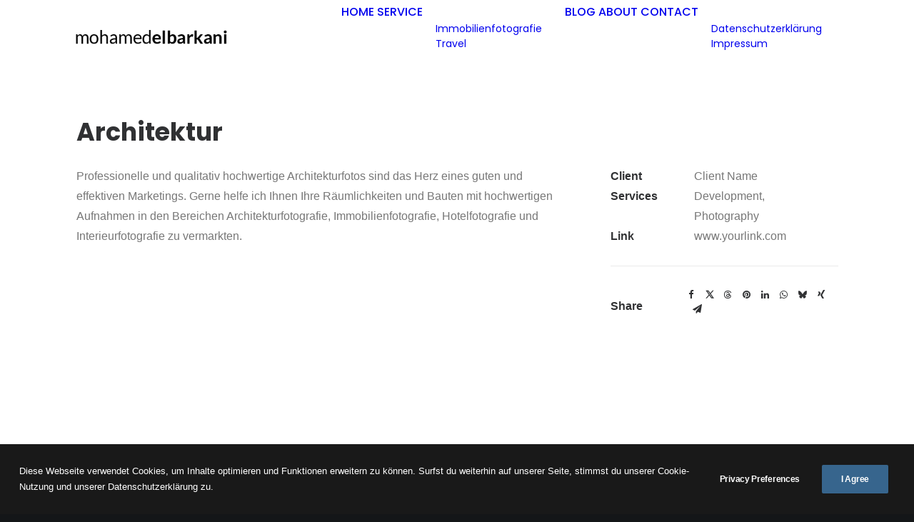

--- FILE ---
content_type: text/html; charset=utf-8
request_url: https://www.google.com/recaptcha/api2/anchor?ar=1&k=6LeBrM4UAAAAADern6oGMvx7y6F0qD_-skzY7Idk&co=aHR0cHM6Ly9tb2hhbWVkZWxiYXJrYW5pLmNvbTo0NDM.&hl=en&v=N67nZn4AqZkNcbeMu4prBgzg&size=invisible&anchor-ms=20000&execute-ms=30000&cb=igh7vwui9wet
body_size: 48736
content:
<!DOCTYPE HTML><html dir="ltr" lang="en"><head><meta http-equiv="Content-Type" content="text/html; charset=UTF-8">
<meta http-equiv="X-UA-Compatible" content="IE=edge">
<title>reCAPTCHA</title>
<style type="text/css">
/* cyrillic-ext */
@font-face {
  font-family: 'Roboto';
  font-style: normal;
  font-weight: 400;
  font-stretch: 100%;
  src: url(//fonts.gstatic.com/s/roboto/v48/KFO7CnqEu92Fr1ME7kSn66aGLdTylUAMa3GUBHMdazTgWw.woff2) format('woff2');
  unicode-range: U+0460-052F, U+1C80-1C8A, U+20B4, U+2DE0-2DFF, U+A640-A69F, U+FE2E-FE2F;
}
/* cyrillic */
@font-face {
  font-family: 'Roboto';
  font-style: normal;
  font-weight: 400;
  font-stretch: 100%;
  src: url(//fonts.gstatic.com/s/roboto/v48/KFO7CnqEu92Fr1ME7kSn66aGLdTylUAMa3iUBHMdazTgWw.woff2) format('woff2');
  unicode-range: U+0301, U+0400-045F, U+0490-0491, U+04B0-04B1, U+2116;
}
/* greek-ext */
@font-face {
  font-family: 'Roboto';
  font-style: normal;
  font-weight: 400;
  font-stretch: 100%;
  src: url(//fonts.gstatic.com/s/roboto/v48/KFO7CnqEu92Fr1ME7kSn66aGLdTylUAMa3CUBHMdazTgWw.woff2) format('woff2');
  unicode-range: U+1F00-1FFF;
}
/* greek */
@font-face {
  font-family: 'Roboto';
  font-style: normal;
  font-weight: 400;
  font-stretch: 100%;
  src: url(//fonts.gstatic.com/s/roboto/v48/KFO7CnqEu92Fr1ME7kSn66aGLdTylUAMa3-UBHMdazTgWw.woff2) format('woff2');
  unicode-range: U+0370-0377, U+037A-037F, U+0384-038A, U+038C, U+038E-03A1, U+03A3-03FF;
}
/* math */
@font-face {
  font-family: 'Roboto';
  font-style: normal;
  font-weight: 400;
  font-stretch: 100%;
  src: url(//fonts.gstatic.com/s/roboto/v48/KFO7CnqEu92Fr1ME7kSn66aGLdTylUAMawCUBHMdazTgWw.woff2) format('woff2');
  unicode-range: U+0302-0303, U+0305, U+0307-0308, U+0310, U+0312, U+0315, U+031A, U+0326-0327, U+032C, U+032F-0330, U+0332-0333, U+0338, U+033A, U+0346, U+034D, U+0391-03A1, U+03A3-03A9, U+03B1-03C9, U+03D1, U+03D5-03D6, U+03F0-03F1, U+03F4-03F5, U+2016-2017, U+2034-2038, U+203C, U+2040, U+2043, U+2047, U+2050, U+2057, U+205F, U+2070-2071, U+2074-208E, U+2090-209C, U+20D0-20DC, U+20E1, U+20E5-20EF, U+2100-2112, U+2114-2115, U+2117-2121, U+2123-214F, U+2190, U+2192, U+2194-21AE, U+21B0-21E5, U+21F1-21F2, U+21F4-2211, U+2213-2214, U+2216-22FF, U+2308-230B, U+2310, U+2319, U+231C-2321, U+2336-237A, U+237C, U+2395, U+239B-23B7, U+23D0, U+23DC-23E1, U+2474-2475, U+25AF, U+25B3, U+25B7, U+25BD, U+25C1, U+25CA, U+25CC, U+25FB, U+266D-266F, U+27C0-27FF, U+2900-2AFF, U+2B0E-2B11, U+2B30-2B4C, U+2BFE, U+3030, U+FF5B, U+FF5D, U+1D400-1D7FF, U+1EE00-1EEFF;
}
/* symbols */
@font-face {
  font-family: 'Roboto';
  font-style: normal;
  font-weight: 400;
  font-stretch: 100%;
  src: url(//fonts.gstatic.com/s/roboto/v48/KFO7CnqEu92Fr1ME7kSn66aGLdTylUAMaxKUBHMdazTgWw.woff2) format('woff2');
  unicode-range: U+0001-000C, U+000E-001F, U+007F-009F, U+20DD-20E0, U+20E2-20E4, U+2150-218F, U+2190, U+2192, U+2194-2199, U+21AF, U+21E6-21F0, U+21F3, U+2218-2219, U+2299, U+22C4-22C6, U+2300-243F, U+2440-244A, U+2460-24FF, U+25A0-27BF, U+2800-28FF, U+2921-2922, U+2981, U+29BF, U+29EB, U+2B00-2BFF, U+4DC0-4DFF, U+FFF9-FFFB, U+10140-1018E, U+10190-1019C, U+101A0, U+101D0-101FD, U+102E0-102FB, U+10E60-10E7E, U+1D2C0-1D2D3, U+1D2E0-1D37F, U+1F000-1F0FF, U+1F100-1F1AD, U+1F1E6-1F1FF, U+1F30D-1F30F, U+1F315, U+1F31C, U+1F31E, U+1F320-1F32C, U+1F336, U+1F378, U+1F37D, U+1F382, U+1F393-1F39F, U+1F3A7-1F3A8, U+1F3AC-1F3AF, U+1F3C2, U+1F3C4-1F3C6, U+1F3CA-1F3CE, U+1F3D4-1F3E0, U+1F3ED, U+1F3F1-1F3F3, U+1F3F5-1F3F7, U+1F408, U+1F415, U+1F41F, U+1F426, U+1F43F, U+1F441-1F442, U+1F444, U+1F446-1F449, U+1F44C-1F44E, U+1F453, U+1F46A, U+1F47D, U+1F4A3, U+1F4B0, U+1F4B3, U+1F4B9, U+1F4BB, U+1F4BF, U+1F4C8-1F4CB, U+1F4D6, U+1F4DA, U+1F4DF, U+1F4E3-1F4E6, U+1F4EA-1F4ED, U+1F4F7, U+1F4F9-1F4FB, U+1F4FD-1F4FE, U+1F503, U+1F507-1F50B, U+1F50D, U+1F512-1F513, U+1F53E-1F54A, U+1F54F-1F5FA, U+1F610, U+1F650-1F67F, U+1F687, U+1F68D, U+1F691, U+1F694, U+1F698, U+1F6AD, U+1F6B2, U+1F6B9-1F6BA, U+1F6BC, U+1F6C6-1F6CF, U+1F6D3-1F6D7, U+1F6E0-1F6EA, U+1F6F0-1F6F3, U+1F6F7-1F6FC, U+1F700-1F7FF, U+1F800-1F80B, U+1F810-1F847, U+1F850-1F859, U+1F860-1F887, U+1F890-1F8AD, U+1F8B0-1F8BB, U+1F8C0-1F8C1, U+1F900-1F90B, U+1F93B, U+1F946, U+1F984, U+1F996, U+1F9E9, U+1FA00-1FA6F, U+1FA70-1FA7C, U+1FA80-1FA89, U+1FA8F-1FAC6, U+1FACE-1FADC, U+1FADF-1FAE9, U+1FAF0-1FAF8, U+1FB00-1FBFF;
}
/* vietnamese */
@font-face {
  font-family: 'Roboto';
  font-style: normal;
  font-weight: 400;
  font-stretch: 100%;
  src: url(//fonts.gstatic.com/s/roboto/v48/KFO7CnqEu92Fr1ME7kSn66aGLdTylUAMa3OUBHMdazTgWw.woff2) format('woff2');
  unicode-range: U+0102-0103, U+0110-0111, U+0128-0129, U+0168-0169, U+01A0-01A1, U+01AF-01B0, U+0300-0301, U+0303-0304, U+0308-0309, U+0323, U+0329, U+1EA0-1EF9, U+20AB;
}
/* latin-ext */
@font-face {
  font-family: 'Roboto';
  font-style: normal;
  font-weight: 400;
  font-stretch: 100%;
  src: url(//fonts.gstatic.com/s/roboto/v48/KFO7CnqEu92Fr1ME7kSn66aGLdTylUAMa3KUBHMdazTgWw.woff2) format('woff2');
  unicode-range: U+0100-02BA, U+02BD-02C5, U+02C7-02CC, U+02CE-02D7, U+02DD-02FF, U+0304, U+0308, U+0329, U+1D00-1DBF, U+1E00-1E9F, U+1EF2-1EFF, U+2020, U+20A0-20AB, U+20AD-20C0, U+2113, U+2C60-2C7F, U+A720-A7FF;
}
/* latin */
@font-face {
  font-family: 'Roboto';
  font-style: normal;
  font-weight: 400;
  font-stretch: 100%;
  src: url(//fonts.gstatic.com/s/roboto/v48/KFO7CnqEu92Fr1ME7kSn66aGLdTylUAMa3yUBHMdazQ.woff2) format('woff2');
  unicode-range: U+0000-00FF, U+0131, U+0152-0153, U+02BB-02BC, U+02C6, U+02DA, U+02DC, U+0304, U+0308, U+0329, U+2000-206F, U+20AC, U+2122, U+2191, U+2193, U+2212, U+2215, U+FEFF, U+FFFD;
}
/* cyrillic-ext */
@font-face {
  font-family: 'Roboto';
  font-style: normal;
  font-weight: 500;
  font-stretch: 100%;
  src: url(//fonts.gstatic.com/s/roboto/v48/KFO7CnqEu92Fr1ME7kSn66aGLdTylUAMa3GUBHMdazTgWw.woff2) format('woff2');
  unicode-range: U+0460-052F, U+1C80-1C8A, U+20B4, U+2DE0-2DFF, U+A640-A69F, U+FE2E-FE2F;
}
/* cyrillic */
@font-face {
  font-family: 'Roboto';
  font-style: normal;
  font-weight: 500;
  font-stretch: 100%;
  src: url(//fonts.gstatic.com/s/roboto/v48/KFO7CnqEu92Fr1ME7kSn66aGLdTylUAMa3iUBHMdazTgWw.woff2) format('woff2');
  unicode-range: U+0301, U+0400-045F, U+0490-0491, U+04B0-04B1, U+2116;
}
/* greek-ext */
@font-face {
  font-family: 'Roboto';
  font-style: normal;
  font-weight: 500;
  font-stretch: 100%;
  src: url(//fonts.gstatic.com/s/roboto/v48/KFO7CnqEu92Fr1ME7kSn66aGLdTylUAMa3CUBHMdazTgWw.woff2) format('woff2');
  unicode-range: U+1F00-1FFF;
}
/* greek */
@font-face {
  font-family: 'Roboto';
  font-style: normal;
  font-weight: 500;
  font-stretch: 100%;
  src: url(//fonts.gstatic.com/s/roboto/v48/KFO7CnqEu92Fr1ME7kSn66aGLdTylUAMa3-UBHMdazTgWw.woff2) format('woff2');
  unicode-range: U+0370-0377, U+037A-037F, U+0384-038A, U+038C, U+038E-03A1, U+03A3-03FF;
}
/* math */
@font-face {
  font-family: 'Roboto';
  font-style: normal;
  font-weight: 500;
  font-stretch: 100%;
  src: url(//fonts.gstatic.com/s/roboto/v48/KFO7CnqEu92Fr1ME7kSn66aGLdTylUAMawCUBHMdazTgWw.woff2) format('woff2');
  unicode-range: U+0302-0303, U+0305, U+0307-0308, U+0310, U+0312, U+0315, U+031A, U+0326-0327, U+032C, U+032F-0330, U+0332-0333, U+0338, U+033A, U+0346, U+034D, U+0391-03A1, U+03A3-03A9, U+03B1-03C9, U+03D1, U+03D5-03D6, U+03F0-03F1, U+03F4-03F5, U+2016-2017, U+2034-2038, U+203C, U+2040, U+2043, U+2047, U+2050, U+2057, U+205F, U+2070-2071, U+2074-208E, U+2090-209C, U+20D0-20DC, U+20E1, U+20E5-20EF, U+2100-2112, U+2114-2115, U+2117-2121, U+2123-214F, U+2190, U+2192, U+2194-21AE, U+21B0-21E5, U+21F1-21F2, U+21F4-2211, U+2213-2214, U+2216-22FF, U+2308-230B, U+2310, U+2319, U+231C-2321, U+2336-237A, U+237C, U+2395, U+239B-23B7, U+23D0, U+23DC-23E1, U+2474-2475, U+25AF, U+25B3, U+25B7, U+25BD, U+25C1, U+25CA, U+25CC, U+25FB, U+266D-266F, U+27C0-27FF, U+2900-2AFF, U+2B0E-2B11, U+2B30-2B4C, U+2BFE, U+3030, U+FF5B, U+FF5D, U+1D400-1D7FF, U+1EE00-1EEFF;
}
/* symbols */
@font-face {
  font-family: 'Roboto';
  font-style: normal;
  font-weight: 500;
  font-stretch: 100%;
  src: url(//fonts.gstatic.com/s/roboto/v48/KFO7CnqEu92Fr1ME7kSn66aGLdTylUAMaxKUBHMdazTgWw.woff2) format('woff2');
  unicode-range: U+0001-000C, U+000E-001F, U+007F-009F, U+20DD-20E0, U+20E2-20E4, U+2150-218F, U+2190, U+2192, U+2194-2199, U+21AF, U+21E6-21F0, U+21F3, U+2218-2219, U+2299, U+22C4-22C6, U+2300-243F, U+2440-244A, U+2460-24FF, U+25A0-27BF, U+2800-28FF, U+2921-2922, U+2981, U+29BF, U+29EB, U+2B00-2BFF, U+4DC0-4DFF, U+FFF9-FFFB, U+10140-1018E, U+10190-1019C, U+101A0, U+101D0-101FD, U+102E0-102FB, U+10E60-10E7E, U+1D2C0-1D2D3, U+1D2E0-1D37F, U+1F000-1F0FF, U+1F100-1F1AD, U+1F1E6-1F1FF, U+1F30D-1F30F, U+1F315, U+1F31C, U+1F31E, U+1F320-1F32C, U+1F336, U+1F378, U+1F37D, U+1F382, U+1F393-1F39F, U+1F3A7-1F3A8, U+1F3AC-1F3AF, U+1F3C2, U+1F3C4-1F3C6, U+1F3CA-1F3CE, U+1F3D4-1F3E0, U+1F3ED, U+1F3F1-1F3F3, U+1F3F5-1F3F7, U+1F408, U+1F415, U+1F41F, U+1F426, U+1F43F, U+1F441-1F442, U+1F444, U+1F446-1F449, U+1F44C-1F44E, U+1F453, U+1F46A, U+1F47D, U+1F4A3, U+1F4B0, U+1F4B3, U+1F4B9, U+1F4BB, U+1F4BF, U+1F4C8-1F4CB, U+1F4D6, U+1F4DA, U+1F4DF, U+1F4E3-1F4E6, U+1F4EA-1F4ED, U+1F4F7, U+1F4F9-1F4FB, U+1F4FD-1F4FE, U+1F503, U+1F507-1F50B, U+1F50D, U+1F512-1F513, U+1F53E-1F54A, U+1F54F-1F5FA, U+1F610, U+1F650-1F67F, U+1F687, U+1F68D, U+1F691, U+1F694, U+1F698, U+1F6AD, U+1F6B2, U+1F6B9-1F6BA, U+1F6BC, U+1F6C6-1F6CF, U+1F6D3-1F6D7, U+1F6E0-1F6EA, U+1F6F0-1F6F3, U+1F6F7-1F6FC, U+1F700-1F7FF, U+1F800-1F80B, U+1F810-1F847, U+1F850-1F859, U+1F860-1F887, U+1F890-1F8AD, U+1F8B0-1F8BB, U+1F8C0-1F8C1, U+1F900-1F90B, U+1F93B, U+1F946, U+1F984, U+1F996, U+1F9E9, U+1FA00-1FA6F, U+1FA70-1FA7C, U+1FA80-1FA89, U+1FA8F-1FAC6, U+1FACE-1FADC, U+1FADF-1FAE9, U+1FAF0-1FAF8, U+1FB00-1FBFF;
}
/* vietnamese */
@font-face {
  font-family: 'Roboto';
  font-style: normal;
  font-weight: 500;
  font-stretch: 100%;
  src: url(//fonts.gstatic.com/s/roboto/v48/KFO7CnqEu92Fr1ME7kSn66aGLdTylUAMa3OUBHMdazTgWw.woff2) format('woff2');
  unicode-range: U+0102-0103, U+0110-0111, U+0128-0129, U+0168-0169, U+01A0-01A1, U+01AF-01B0, U+0300-0301, U+0303-0304, U+0308-0309, U+0323, U+0329, U+1EA0-1EF9, U+20AB;
}
/* latin-ext */
@font-face {
  font-family: 'Roboto';
  font-style: normal;
  font-weight: 500;
  font-stretch: 100%;
  src: url(//fonts.gstatic.com/s/roboto/v48/KFO7CnqEu92Fr1ME7kSn66aGLdTylUAMa3KUBHMdazTgWw.woff2) format('woff2');
  unicode-range: U+0100-02BA, U+02BD-02C5, U+02C7-02CC, U+02CE-02D7, U+02DD-02FF, U+0304, U+0308, U+0329, U+1D00-1DBF, U+1E00-1E9F, U+1EF2-1EFF, U+2020, U+20A0-20AB, U+20AD-20C0, U+2113, U+2C60-2C7F, U+A720-A7FF;
}
/* latin */
@font-face {
  font-family: 'Roboto';
  font-style: normal;
  font-weight: 500;
  font-stretch: 100%;
  src: url(//fonts.gstatic.com/s/roboto/v48/KFO7CnqEu92Fr1ME7kSn66aGLdTylUAMa3yUBHMdazQ.woff2) format('woff2');
  unicode-range: U+0000-00FF, U+0131, U+0152-0153, U+02BB-02BC, U+02C6, U+02DA, U+02DC, U+0304, U+0308, U+0329, U+2000-206F, U+20AC, U+2122, U+2191, U+2193, U+2212, U+2215, U+FEFF, U+FFFD;
}
/* cyrillic-ext */
@font-face {
  font-family: 'Roboto';
  font-style: normal;
  font-weight: 900;
  font-stretch: 100%;
  src: url(//fonts.gstatic.com/s/roboto/v48/KFO7CnqEu92Fr1ME7kSn66aGLdTylUAMa3GUBHMdazTgWw.woff2) format('woff2');
  unicode-range: U+0460-052F, U+1C80-1C8A, U+20B4, U+2DE0-2DFF, U+A640-A69F, U+FE2E-FE2F;
}
/* cyrillic */
@font-face {
  font-family: 'Roboto';
  font-style: normal;
  font-weight: 900;
  font-stretch: 100%;
  src: url(//fonts.gstatic.com/s/roboto/v48/KFO7CnqEu92Fr1ME7kSn66aGLdTylUAMa3iUBHMdazTgWw.woff2) format('woff2');
  unicode-range: U+0301, U+0400-045F, U+0490-0491, U+04B0-04B1, U+2116;
}
/* greek-ext */
@font-face {
  font-family: 'Roboto';
  font-style: normal;
  font-weight: 900;
  font-stretch: 100%;
  src: url(//fonts.gstatic.com/s/roboto/v48/KFO7CnqEu92Fr1ME7kSn66aGLdTylUAMa3CUBHMdazTgWw.woff2) format('woff2');
  unicode-range: U+1F00-1FFF;
}
/* greek */
@font-face {
  font-family: 'Roboto';
  font-style: normal;
  font-weight: 900;
  font-stretch: 100%;
  src: url(//fonts.gstatic.com/s/roboto/v48/KFO7CnqEu92Fr1ME7kSn66aGLdTylUAMa3-UBHMdazTgWw.woff2) format('woff2');
  unicode-range: U+0370-0377, U+037A-037F, U+0384-038A, U+038C, U+038E-03A1, U+03A3-03FF;
}
/* math */
@font-face {
  font-family: 'Roboto';
  font-style: normal;
  font-weight: 900;
  font-stretch: 100%;
  src: url(//fonts.gstatic.com/s/roboto/v48/KFO7CnqEu92Fr1ME7kSn66aGLdTylUAMawCUBHMdazTgWw.woff2) format('woff2');
  unicode-range: U+0302-0303, U+0305, U+0307-0308, U+0310, U+0312, U+0315, U+031A, U+0326-0327, U+032C, U+032F-0330, U+0332-0333, U+0338, U+033A, U+0346, U+034D, U+0391-03A1, U+03A3-03A9, U+03B1-03C9, U+03D1, U+03D5-03D6, U+03F0-03F1, U+03F4-03F5, U+2016-2017, U+2034-2038, U+203C, U+2040, U+2043, U+2047, U+2050, U+2057, U+205F, U+2070-2071, U+2074-208E, U+2090-209C, U+20D0-20DC, U+20E1, U+20E5-20EF, U+2100-2112, U+2114-2115, U+2117-2121, U+2123-214F, U+2190, U+2192, U+2194-21AE, U+21B0-21E5, U+21F1-21F2, U+21F4-2211, U+2213-2214, U+2216-22FF, U+2308-230B, U+2310, U+2319, U+231C-2321, U+2336-237A, U+237C, U+2395, U+239B-23B7, U+23D0, U+23DC-23E1, U+2474-2475, U+25AF, U+25B3, U+25B7, U+25BD, U+25C1, U+25CA, U+25CC, U+25FB, U+266D-266F, U+27C0-27FF, U+2900-2AFF, U+2B0E-2B11, U+2B30-2B4C, U+2BFE, U+3030, U+FF5B, U+FF5D, U+1D400-1D7FF, U+1EE00-1EEFF;
}
/* symbols */
@font-face {
  font-family: 'Roboto';
  font-style: normal;
  font-weight: 900;
  font-stretch: 100%;
  src: url(//fonts.gstatic.com/s/roboto/v48/KFO7CnqEu92Fr1ME7kSn66aGLdTylUAMaxKUBHMdazTgWw.woff2) format('woff2');
  unicode-range: U+0001-000C, U+000E-001F, U+007F-009F, U+20DD-20E0, U+20E2-20E4, U+2150-218F, U+2190, U+2192, U+2194-2199, U+21AF, U+21E6-21F0, U+21F3, U+2218-2219, U+2299, U+22C4-22C6, U+2300-243F, U+2440-244A, U+2460-24FF, U+25A0-27BF, U+2800-28FF, U+2921-2922, U+2981, U+29BF, U+29EB, U+2B00-2BFF, U+4DC0-4DFF, U+FFF9-FFFB, U+10140-1018E, U+10190-1019C, U+101A0, U+101D0-101FD, U+102E0-102FB, U+10E60-10E7E, U+1D2C0-1D2D3, U+1D2E0-1D37F, U+1F000-1F0FF, U+1F100-1F1AD, U+1F1E6-1F1FF, U+1F30D-1F30F, U+1F315, U+1F31C, U+1F31E, U+1F320-1F32C, U+1F336, U+1F378, U+1F37D, U+1F382, U+1F393-1F39F, U+1F3A7-1F3A8, U+1F3AC-1F3AF, U+1F3C2, U+1F3C4-1F3C6, U+1F3CA-1F3CE, U+1F3D4-1F3E0, U+1F3ED, U+1F3F1-1F3F3, U+1F3F5-1F3F7, U+1F408, U+1F415, U+1F41F, U+1F426, U+1F43F, U+1F441-1F442, U+1F444, U+1F446-1F449, U+1F44C-1F44E, U+1F453, U+1F46A, U+1F47D, U+1F4A3, U+1F4B0, U+1F4B3, U+1F4B9, U+1F4BB, U+1F4BF, U+1F4C8-1F4CB, U+1F4D6, U+1F4DA, U+1F4DF, U+1F4E3-1F4E6, U+1F4EA-1F4ED, U+1F4F7, U+1F4F9-1F4FB, U+1F4FD-1F4FE, U+1F503, U+1F507-1F50B, U+1F50D, U+1F512-1F513, U+1F53E-1F54A, U+1F54F-1F5FA, U+1F610, U+1F650-1F67F, U+1F687, U+1F68D, U+1F691, U+1F694, U+1F698, U+1F6AD, U+1F6B2, U+1F6B9-1F6BA, U+1F6BC, U+1F6C6-1F6CF, U+1F6D3-1F6D7, U+1F6E0-1F6EA, U+1F6F0-1F6F3, U+1F6F7-1F6FC, U+1F700-1F7FF, U+1F800-1F80B, U+1F810-1F847, U+1F850-1F859, U+1F860-1F887, U+1F890-1F8AD, U+1F8B0-1F8BB, U+1F8C0-1F8C1, U+1F900-1F90B, U+1F93B, U+1F946, U+1F984, U+1F996, U+1F9E9, U+1FA00-1FA6F, U+1FA70-1FA7C, U+1FA80-1FA89, U+1FA8F-1FAC6, U+1FACE-1FADC, U+1FADF-1FAE9, U+1FAF0-1FAF8, U+1FB00-1FBFF;
}
/* vietnamese */
@font-face {
  font-family: 'Roboto';
  font-style: normal;
  font-weight: 900;
  font-stretch: 100%;
  src: url(//fonts.gstatic.com/s/roboto/v48/KFO7CnqEu92Fr1ME7kSn66aGLdTylUAMa3OUBHMdazTgWw.woff2) format('woff2');
  unicode-range: U+0102-0103, U+0110-0111, U+0128-0129, U+0168-0169, U+01A0-01A1, U+01AF-01B0, U+0300-0301, U+0303-0304, U+0308-0309, U+0323, U+0329, U+1EA0-1EF9, U+20AB;
}
/* latin-ext */
@font-face {
  font-family: 'Roboto';
  font-style: normal;
  font-weight: 900;
  font-stretch: 100%;
  src: url(//fonts.gstatic.com/s/roboto/v48/KFO7CnqEu92Fr1ME7kSn66aGLdTylUAMa3KUBHMdazTgWw.woff2) format('woff2');
  unicode-range: U+0100-02BA, U+02BD-02C5, U+02C7-02CC, U+02CE-02D7, U+02DD-02FF, U+0304, U+0308, U+0329, U+1D00-1DBF, U+1E00-1E9F, U+1EF2-1EFF, U+2020, U+20A0-20AB, U+20AD-20C0, U+2113, U+2C60-2C7F, U+A720-A7FF;
}
/* latin */
@font-face {
  font-family: 'Roboto';
  font-style: normal;
  font-weight: 900;
  font-stretch: 100%;
  src: url(//fonts.gstatic.com/s/roboto/v48/KFO7CnqEu92Fr1ME7kSn66aGLdTylUAMa3yUBHMdazQ.woff2) format('woff2');
  unicode-range: U+0000-00FF, U+0131, U+0152-0153, U+02BB-02BC, U+02C6, U+02DA, U+02DC, U+0304, U+0308, U+0329, U+2000-206F, U+20AC, U+2122, U+2191, U+2193, U+2212, U+2215, U+FEFF, U+FFFD;
}

</style>
<link rel="stylesheet" type="text/css" href="https://www.gstatic.com/recaptcha/releases/N67nZn4AqZkNcbeMu4prBgzg/styles__ltr.css">
<script nonce="v7pe9Gt-CpM8ZjHu6pA2Tg" type="text/javascript">window['__recaptcha_api'] = 'https://www.google.com/recaptcha/api2/';</script>
<script type="text/javascript" src="https://www.gstatic.com/recaptcha/releases/N67nZn4AqZkNcbeMu4prBgzg/recaptcha__en.js" nonce="v7pe9Gt-CpM8ZjHu6pA2Tg">
      
    </script></head>
<body><div id="rc-anchor-alert" class="rc-anchor-alert"></div>
<input type="hidden" id="recaptcha-token" value="[base64]">
<script type="text/javascript" nonce="v7pe9Gt-CpM8ZjHu6pA2Tg">
      recaptcha.anchor.Main.init("[\x22ainput\x22,[\x22bgdata\x22,\x22\x22,\[base64]/[base64]/MjU1Ong/[base64]/[base64]/[base64]/[base64]/[base64]/[base64]/[base64]/[base64]/[base64]/[base64]/[base64]/[base64]/[base64]/[base64]/[base64]\\u003d\x22,\[base64]\\u003d\\u003d\x22,\x22P8KyeV7Ch0IYRcK+w7LDqUljIHgBw43ClA12wrA8wpjCkUzDmkVrHsKASlbCpcKBwqk/aDHDpjfCkBpUwrHDmcKUacOHw4xTw7rCisKQI2ogOcOdw7bCusKURcOLZxrDvVU1UcKqw5/Cnh5rw64iwpwqR0PDtMOyRB3Dr3RiecOrw4IeZnrCpUnDiMK0w7PDlh3CjMKGw5pGwqnDhhZhP2IJNVtuw4Mzw4/[base64]/w4kcBMKuPATDo2RGcU3Cu8KcVF3Dv8Kcw4bDkD9vwobCv8OPwp0Yw5XClMOnw5nCqMKNBcK0YkRLWsOywqouf2zCsMOcwq3Cr0nDqsOUw5DCpMKvclBcairCuzTCksKTAyjDsATDlwbDhsOfw6pSwrdYw7nCnMKPwqLCnsKtWmLDqMKAw6pjHAw/wr84NMOGHcKVKMK5woxOwr/DpcODw6JdWsKOwrnDuQUxwovDg8OeWsKqwqQGdsOLZ8KvO8OqYcOaw7rDqF7Do8KiKsKXaiHCqg/DokY1wol3w4DDrnzCg0rCr8Kfd8OJcRvDnsO5OcKacMOCKwzCu8OLwqbDsmVVHcOxIcKIw57DkDHDhcOhwp3ChMKjWMKvw6zCgsOyw6HDiCwWEMKXccO4DjoAXMOsYQ7DjTLDtcKuYsKZd8Kjwq7CgMKFGDTCmsKcwqDCizF6w5nCrUARdMOATyxrwo3Dvi/Dr8Kyw7XCn8OOw7YoI8O/wqPCrcKQP8O4wq8awr/DmMKawojCncK3Hj4rwqBgUXTDvlDCknbCkjDDl3rDq8OQcA4Vw7bCimLDhlIUUxPCn8OAP8O9wq/CisKpIMOZw7vDtcOvw5h8YlM2eVosRT8Kw4fDncOqwrPDrGQcYBAXwqrCmDpkbsOKSUpGfMOkKWgxSCDCpcObwrIBP2bDtmbDo0fCpsOeV8O9w70bScOvw7bDtkPCogXCtQXDscKMAn8EwoNpwqLCqUTDmzY/[base64]/DmsKIwojDj8O0HGMzUMOYw4h1DHtXwpUGFMKzW8Kww55EeMO8DEEMVMOVEcK4w77Dp8O+w60gTMKgeCnCssOQDSPChsKCwojCl2HCjMOQD1IAF8OdwqHDh10ow63ClMOafsOtw5R3F8KsTTHDp8KrwoXCjSnCtDEdwrkvRX9ewpbClV59w5tww4vCq8Kmw5/Dh8OKJ34QwrdDwpVyIMKFR2HCiRPCuB5lw5TCssKbPcO2VEJ9wpt9wovCmjk8RDoEAQRdwoDCscKfF8OXw77CpcKNKTMRGwdxPkXDlybDrsOtLn/CocOmFsO0F8OFw4sew5IswqDCi2tHBsOkwoEnZsOuw4XCrsOwEMOZUTLChcKKEiLCgMOKIcOSw63Don/[base64]/[base64]/[base64]/Ck0FNUVcocsK2OsKQS8OiTsKSwo5Mw7Nzw7ggTsOtw6Z5HcOuekdTW8OSwrQ+w5rCiiUIfxlXw5Fnwr/[base64]/BMKaT1pOGBLDvFFrKMKsw6oIScOuaUTCsxUFFiPDtcO+w6TDjsKaw63Dg0jDscKBAFDCmsOIw77DvsKVw5xPEFgYwrN2A8KfwrtPw4IcCsKgCh7DosKPw5DDp8OvwqnDsxM4w64/JcO4w5HDpDfDt8OVEsOzw4tDw4Mcw59/w51RSFjDkRUew5dpMsOxw75gYcKAYsOibTcaw6PCqzzChVnDnF3DtUbDlGfDslw/[base64]/CosOswqrDiiw5w7TDgMKHwp/[base64]/w53Cv8O2w61Bc8OkYQc/e8O+YV5jHwRQw6vDqQRiwq1pw5t3w4/[base64]/DjljDhGAhwoLClMKkAsKFAMKOwp59w4nDmsOTwpxVw6TCscKywqfChDjCuxJndsO0wqsoCkjCl8K5w7HCj8OKwqzCp1nDssO9w5TCklTDh8K6w5/CqMK2wrNwGSZ0JcOewp44wpF0NcONBTRoaMKoHWDDsMKzLMOQw7HCkjzClRB5QW57wo7DuBQpXnrCqcKGMAHDtsOhwox6f1XCjCTDj8Oaw5kAw4TDicOUYBvDq8Ohw70QXcKXwq7DtMKbawIDcF7Dg1Uswq1PLcKaJsOuwrwMwrofw67CgMOnDcK/w5Z5wpDCn8O9wqsgw6PCu2bDtcOpIUV0wqHCh2YSAsKzb8OjwqjCisOHwqbDhnHDpcOCVGgKwpnDjVfCrDnCqXnDtcK9w4YXwqHCs8OSwolPSR1LIsOdQFoBwpHDugssMEVOR8O1QMOVwp/DoSQ9wrTDnClOw7/Ds8OmwpxBworCsnHChWnDq8KYTMKLIMKPw7Umw6FqwqrCksOybl1tRzbCiMKDw4d5w5LCtDIWw794AMKHwr/DncOUGcK1wrLDlsKiw4wIw7ZFOlBqwowYIxTCmlHDk8OfO1PCixTDgBNGBcOFwq3Duz40wo7ClMKlIlFxw4nDmMOufMOPAxXDjQ/CvC8IwpV5MjbCncOFw7cdOH7DpRzCr8OuJh/[base64]/CsXcNwpFGw5w8wrzDtsKaw4NeZX7DrSrCqivCgcKIWsKwwq48w47Dr8OdBS/Cj2vDnmvCqXnDocOUZsOmKcKdZWDCv8KTwo/Cv8KMc8Kbw7vDvMO8dMKSHsKeJMOMw4N9FsOBAcOGw7TCusKzwoEaw7FuwooIw6E/w7PDr8KJw4/Cg8KHeD8JMi8RTGZNwpYdw7zDtcOuw7PCskLCr8OAYhwTwqtjcGckw7VQZ27DkjTCsi0QwpFlwrEowoNuw5k/woXDlBVeVMO1w6TCrnE8wpvCkVvDu8KrU8KCw6zDncKVwq/[base64]/CjTnDpMOyIipHw5Uyw79uw6XDjcOMeCcdRcK1w4PCoxjDgB3ClsKLwqDCu0twVyYMwpJ6wonCn0/DgELCjSdJwqLCrm/DtVLCtyzDpcOtw6gBw4p2NkXDpcKEwqcfw4oBHsKqw63DpMOgwpTCqTV8wrPCkcK7CMOwwpzDvcO2wqtJw7zCs8KSw4BBwrDDscOxwqBrw6rDqjEVwqLCssOUw6xWw50Sw4UABsOBQD3DtlvDhsKywoYxwrfDjMO4fk7CkMK4w6rCixZ2aMKdwpBXw6vCjcKMUMOsKT/[base64]/wqXDp8Opw7wawqoULsOOw7XDocKhGsKiw53ColnCmSvDmsOuw4zDnj0jbBVowpHDg3rDisKKESnCsR9Rw7TDmTjCoSM4w6JWwrjDssO7woBJwoDCiFLCocOZw74vNwoSwrIiBsKPw63Dg0fDnlfCmzzCrMOuw7VZwq/DgsKlwpfClSQpSsKUwpvDhsKVw4xHJh3DkMK0wqYEX8Kjw4TCt8Ojw6nCssKew7HDgE/[base64]/w5dFAMKlwp8kWBbCvcOLw5YbAR3DnGZZwqvCiMOvw4vDpS3DsCDDr8OEwrIaw5B4UTo9wrfCphHCr8Oqwr92w6rDpMO+bMObw6xKwoNywqXCtVPDoMOXEnLDtcKNw7/Dm8KIAsKww7tGw6kba3pgEU5oQHvDl3Egwr44w7bCk8KVwprDm8K4cMOEw6tRWcO/TcOlwp7ClmRIHALCnCfCg2zCg8Okw5HDucOkwoh1w4cNeDjDjw/[base64]/w5QnAMKSLSpSw7QHRsOoEQ1aw4wWw6hIw7dfbTRQEwTCuMOQUhvCgB0Hw4/DsMK4w6LDm0HDgmfCqMKfw6Uaw4PDpEk3DMKlw5Mqw5vCmTzDkQHCjMOCw5zCnAjCvsO3w4DDuGfDocOPwonCvMKywo3DtFt1fsOXw6EKw73DpMOBVHTCicOsWGfCrALDnR1wwqfDphrDrlLCqcKWHGHCkcKcw4NMU8KTKRcwJzrDlXMww6Z/ERjDn2DDtcOtw78LwqVcwrtFFsOcw7BJbMKiw7QOdyJdw5DCi8OgHMOhQBUfwrdMacKUw6F4HhpIwonDh8Oxw5AJEn/Dn8OqRMOUw5/Cl8OSw5/DrBHDtcKgNgDCqVjCqGPCniZoDcOywp3CqxvDoiU7cCTDiDYPwpXDicONKXYpw61kw4w+w6fDgsKKw69Dwopxw7HDkMKNfsKvX8K2BsKUwpTCrMKvwrcWWcOrQUZLw5rCjcKucEBWK1FJQXZNw5TChAIuMwkqX3vDu2/[base64]/[base64]/[base64]/VUXDqwjDqj83w54KLjjDrQoywplRw710JcKmflhww5UoIsOYHVxjw5hcw6vCtmIPw6V0w5JJw5/DpRF/CwxEIsK3VsKgLMKqYUkyRsOrworCmsOhw5QcK8KjGsKLw53Cr8OyEMO5wojDiEFgXMKeRzJrR8KLwo8pYkjDmcKCwph+d2JOwqlFT8Oewo9CYcOywoLDsmA0PXQTwogfwpEPG0cAQcO5dsKkeQvDv8O2w5LCq1ZVXcKcRns8wq/DqMKJBMK/QMKMwrlgwo/Ch0IHwqUPL2XDmF1dwpkDBznCgMO7Wm0iRGnCrMOmcjjDnwvDrxEnRVdUw7zCp0XDn38Owr7DmB8UwrIMwqQUWsOuw4ZHLELDocKzw4Z/AwYwMcO3w47CrH9WKyPChU3CscOuwr4tw6bDnDTDjcOSA8OIwrDCvMOWw75Fw6IEw7zDm8OPwpJJwqBhwo3Cq8OAYcOQZsKwE3QTLcO/[base64]/CkH3Dh8OiwoZzFX7DgMKGwpHDtD9Vw45nOATDogFXbsOow67DlEB6w4ZuO0/DlcKIX0FGQlQHw6vCusODR2rCsi9bwpENw6HCj8OhWsKQasK0w5dJw7dkacKlwpLCkcKKSgLCoHjDhzwUwoPCtTkFF8K2RARuOAhgwqfCv8K3AUhORj/[base64]/w6fDmsOmUcOFBXHCkcOXfAs1w5kGYQ/DiyfCsXILNMOCRFjDsHLDrMKMwp/[base64]/CjsKiwqFhw4HCocKlw5Ztw57DsMOfw5kgOcONG8OoecOUN1V2FwPCqMOGBcKBw6PDrcKZw5DCqEEUwoPCvmcIaH7CuXHDgnjCkcOxYTrCicK9LAkXw5nCkcKvwplyD8KZw7wrw4xYwqM4JwNta8Ozw6xWwoTDmUbDpcKOGz/CpDPCj8Kswp5LRlJBGT/Cl8O2KMKCZcKOdcODw6ccwr/DpMOLIsONwrxnEcOTHF3DhiNBwpvCs8OcwpoKw7nCuMKqwpNcYMK4S8K7P8KYe8OJKTTChyhnw6RAwo7ClwJdwofDrsK/wqzDmUg8UsOowoQBXH90w5xlwrILFcKtZcOVw5/DoD9qWMKWFz3CjjAvwrBGGmzCscKyw6c5w7TDp8KtIgQPwpJ5Lh1UwrFHJsODwph2K8OtwovCsmZZwpvDrsOLw4EdY1hBAsKaTg81w4J3b8KCworDocKiwpBPwo/[base64]/[base64]/[base64]/CsMKeaMOGwqQaw71mw5HCsMO6bMOEGWnCqcKcw5DDuQHCim/DtMKPw5RvAcOxclAfFcKVNsKBLMKmMkgrA8K1wpt0SHjCjcOaYsOCw41BwptKb2lXw5FewrLDt8KiccKFwrI9w53DmMKHwqDDvUcIWMKDw63DnQ7Dh8Obw7sowoJVwrbCg8OSw67CvQZ/w4hDwqBPw6zCjjfDs1l4bVVVSsKJwo4vb8Ohw6/Clk3DhcOfw75rZsO6S1nDvcKuOBAZYiQmwoJUwppzbW3DhcOKZkjCsMKuNVw6wrFBC8KKw4bCqT3Ci3vCtTbDisK6wpzDvsOWdMKQZlvDnU5Qw61xYsOew5kRw69QOMOSOUHCr8K/YMOaw5/DmsKeAEkcIsOiwrLCm1wvw5XCq1/DmsO0Z8O5SQXCgBnDqnzCtcOsMV7Ctg4qwqwnD1lNfMOxw41fKcO4w5TChWvCtlPDssKKw4DDuhNRw7TDuEZbb8OEw7bDjgLCnmdbw5PCiVMPwpnCncKcT8OnQMKOwpjCqnB4JirDh3RxwpZzWSHCrxRUwo/ClcK6JkdrwocBwppewqZEw5Yrc8OyBcO9w7Bfwrs/HHHChSR9O8Ozw7PCmAh+wqAtwr/DvsO2LsKPMcOWWXIIwr8HwpLCqcOwYcOdClFwHsOiNxfDhWXDlE/[base64]/PyXCsRtoJFBud8KgRz/Ch8O6wolYwp0mw6haPcKcwr3DpcOAwrrDq0jDmRViEcKQYsKQI3/CiMKIOAgtN8KvY38MP2/DvsKOwqrDlU/CjcKDwqhOwoMAwrYKw5UgCgzDmcOsBcKSTMKmIsK3HcK/[base64]/Dlz05KcK+PnNnERANN1AoCTzCgk/DlErDlBcGwqcMw49JXsKnAlxuD8Khw5fDlsObworDoydTw7g3H8KqW8OiF1vCh1dZw6pbLGvDlVzCncOuwqHCv1RyfGbDnStLSMOtwrJ/Fxt6S010T21lG1vCmCXCo8KCCR/DjiHChTTClRnCvDfDuzjCrRLDo8OoLMK5EkjDuMOqB0sDMjFwXB3CtE0weQ16T8Kow5HDvsODQMOjfsODLMKzJAUvJSxgw6zCv8KzJWRMwo/CoH3CkMOIw6XDmnjDomo3w5pgwqQFccOywpDDhSt0wrnDnnTDgcKZIMO9wqkEBsK5CTB7C8O9wrl+wovCmgjCh8KfwoDDl8K/wpVAw5zCoFfCrcKjJ8KOwpfCvcOOwpLDsXXDpms6UW3CknAuw4UXw7nCvmnDkMKjw7fDsToHFsKGw5TDksO2UcOSwo8iw7jDqsOlw4vDjMOiwonDvsKeNR4jQDwEw7lwKcOnDcKDVQxsBDNXw4LDt8O7wpVEwpjDnR8MwpUYwozCogPCtg9uwqnDvA/CnMKAVTR7XyHDosK1fsOiw7cIcsKjw7PDoxnClcK5MsOBNRfDtyRfwr3CgSfClxguUsKTwq/DgBDCtsOrAsKXdXBHfsOpw6ALKS3ChgHCqHdtI8OPE8O9wqfDoyLDrsOaWQLDsiXCqFNlSsOawrzDhA3CgBfCkk/DoWTDulvCmEBEOj3CvMKHAsOWwr/CmMO8ZwATwrXDlMOJw7cpTEZLK8KPwrt7JcOVw6Rxw5jCgMKMM0EfwpzCliYow6bDtENtwqwSwpd3b2/Ct8Opw5zCpcKWFw7DuUPClcODE8OKwqxdbUfCllnDjkghFcKmw5paFcOWaCLDhQHDkgVWwqlUPwPDosKXwp4MwpPDsxrDnFxxFC8hFsOLX3dZw4I+aMOQw5V6w4BODQU9w4oJw4rDnsO1EsOaw7bCnQrDiFwpX1zDrcKNcDRDwojCjgfCisOLwrAeST3DrMOEMn/Cm8O9HzAPbcKrNcOew7BJWF7DosKhw4DDgXTDs8KoXsOCN8KEXMOkJnYkCMKMwrHDiFYpwqBMCk/CrB7DmhjCncOZSyEnw4XDg8OiwrHCo8OmwqYLwoQ0w4ddw7lvwrtFwrrDn8KLw6hZwphna3DClMKrwpwLwq1Ew55rMcOoHcKDw43CvMO0w4B8AWzDqsONw7/CpljDlMKawrzCvMOywoY+ecOUVsKmQ8O5RcKxwoZqacKWV1pdw7LDqDwfw74Vw5bDux3CkcOLfMOyMjrDtcK/w4HDqAgcwph9LU4fw7VFfsKQOcKdw4Q3HV1mwrlVZBjCmRU/[base64]/CnG10w5YFRDjCvcKAI1VUwrTCv8KqSmJtNGzDqcOgw7M0w6bCsMKoV1kTwpkZYcOpcsOnHAzDlHcZw4x6wqvDvMKiIMKdZyMVw5/ClktWw7/DjsOawprCgU0La1DCq8KiwpNzFWlJMcOQJQFyw452woM6AnLDpMO4JsO2wqZywrZ7wrg1woh7wpwww4zCo3zCul4KPcOmBB8+R8ONKMOhCBfCvjANDlBbOzc2CMKywotHw5EEwq/Dl8O/[base64]/CssOcwqzDmAnDl8KKwoNmw6pxw7kGw6k3MgbCqRjDu1s6w5/[base64]/wotcw4XDtWZIwpELVj3DmGxmw53DqcOOF18vfU8qaQLDpsKjw6/DkhIrw4xhN0l1HCAhw68vdgEjO0xREk7CizZjw6jDqiDDu8KQw53CviJmIEVnwq/DhmDDusOYw6lewqFyw7HDlcKQw5kbC1/[base64]/VcOPVcOvwoLDqsONdkBhw4Y+wqM/VMKZw48yLcOhw4ROc8KqwpJcOcKWwoMgHsKzCcOfHMKkFMOWKsKyBDfCnMKQw79FwrLDsmzDl0HCssK5w5JKYwhyNkHCs8KXwpvDhl7DkMKgT8K7EW8oXsKBw5lwH8O6wo8oSMO3wodnbsOeKMOaw60PBcK9XsOvwqHCrXd2w7Agcn/DtW/[base64]/CpMK8MS3CvMOcw53DuVfChsOlwrPDmzV0wprCo8OVHB9EwpIQw6EdKQHDvGR5FMO3wpt8wrvDkxRbwo10XcOLdsO2wojDlMKUw6PColMow7FXwovCvcKpwofDlTnCgMO+KMKWw7/CuDRtDXUQKA7CscKLwo9Rw4B5wo9mKcKhCMK5wo7DtQrCkR4qw7xMDVfDpMKLwolJUUMzAcKuwpIKV8OYVQtNw5QYw4dVXSPCmMOlw5rCtcKgESNYw5jDocKRwovDhybDlXfDrVfCjsOSw4J0w4M4w6PDlQbCjnYhwrQ1dAzDqsKsITDDkcKpdjfCs8OSWsK4a0/CrcK2w5rDnl85dcKnw5PCvSQfw6F3wp7DiDdmw4wYWANVLsOUwpdnwoMiw5krUF9dw7wYwqJucmAsHcOiw4DDikBjwpodeRJPdFPCs8Oww496T8O1EcOZF8OGDcK6wqfCqR4Nw5vDgsKwDsK+w4FBIMO9UV58JFZEwoZOwqQKYcK5dGvDj11WdsOLwrfCisKvwqZxXB/DhcO0EGlJGsKOwoLCnMKRw53DuMOmwoPDmsOlw5vCgA12b8KUw4ppVRJWwr/DjjnCvsOpw7XDr8K/[base64]/CgmwMw6XCiCvCucOlbcK4YkPCrMOhwqrDjsKgw78jw63CksOuwpHCtlZhwpZ6FX/[base64]/Ct8O2MngkFcOnwqRkaR5ULn7CscOcTlE6FTzChn81w5zCqS5pwobCrSfDq390w4TCisKnWBjClsOqacKnwrByYsO7woh5w5dawrDCh8OcwqgvaBfDhcKaCnQdwqTCsRM3OMONFDXDgmw8c0vDusKZSX/CqcOaw7BnwpfCpcKeCMO9eT/[base64]/Y8OVPsOYwqxYwonCjVDCncOyDERSVcOtO8KOTHd+SGfCiMOmU8O/w5czHMK2wp1MwqNNwppPbcKuwrTCmsOqw7UVGsK3P8OBfzrCnsK7wpXChsOHwozCgFIeI8KTw6XDrC8ww7XDpMKLL8Oww6bCvMOhbWhvw7TCqCETwoTCicKzZzMHDMKhUBbCpMO7wp/[base64]/wqgTwqHCrAZfOcO9w77Cmz5nwrbCgsOdHwhcw6txwr/CucK1wp4QOMKrwpg3wozDlMO9K8K0GMO3w7IzDhvCpMOuw4pQIxfDmXDClSM4w6jCh2QWwoHCv8ODNMK/[base64]/Dun1Dwq3CrsKIJxd5A8KVw5BwLlDDo1HDvMKxwr8/wrXDplnDr8Kiw68IfzQ/wpoLw5XClsK6QMKqwqDDtcK7w5cUw7vCmsOGwpkSLsKvwpQmw4vDjSUhDxs+w6rDi14Jwq3CksKRAsOiwrxgEMO+XMOhwpQPwpLDnsOAwqPDk1rDpSLDoybDtlDCn8OJeVHDt8Oiw71Va13DoDnCjUDDqw/Djw8jwobCuMKhCHU0wqs+w7/DocOQw4QSLcK+T8KswpkDwp1hA8KZw5DCusOxw4JtRcOuBTbCoSjCncKEZw/DjxQBXMOmw54TwonCncKvJHDChHgdKsKAEcK6CiA3w78sLsOvOMOMFcOIwqBswq4rSMOPw4E+JRQowrR0TsKxw5xLw6Zdw7vCqltwOsOLwoZfw7ESw6/[base64]/DgMOqw4ZWH8OAwpPDnFxgHcOlwqjDnMOgw7rDhVRCVsKTOcK3wqs+HHcVw4cGwrHDisKswrQSfgvCuCrDsMKrw4xzwox8wqnDsiNWIMOCWA0pw6fDs07Dv8OTwrFWw7zCgMOII19zT8OuwqTDiMKdE8Obw4dlw6Y1w7dQK8O0w43CjcOVw5bCvsOIwrh/KsOTbH3CmAc3w6ISwr8XWMOfB3tZJhbDr8KcSQUPBn5wwrMIwq/CpzjCuURLwoQFHsOgb8OrwptCbcOdD2YFwqbCocKjbMO9wpjDpW1pIMKIw7fDmMOBXjPCpsOCXsOHw4PDo8K3JMKEV8OSwpvDmk4Bw49Awq3Di0l8fcKsYSlsw6rClC3CpMOHYMOdHcOvw4jCuMOOd8KowoPDoMO2wo5rXnYLwp/CtsOvw7BsQsOYdMKfwrlCdMKRwplPwrnCssOmfsKOw6/DkMKyUVzDqi3CpsKrwqLCkcO2WH8mHMOudMOdw7Mqwqo2IVMaKWlrwrbCpQjDpsKNLlLDggrChGUKZkPCoTA7DcKmYsO4Pj7Dq2/Do8O7wq1RwqxXDx3CucKswpVDAXTCrQ/DtXpiH8Oxw5vDgxdBw6LCnsOrOlhpw7PCs8O6aVzCo2wQw4J/acKQVMK+w47CnHvDm8KxwoLCh8KAwrt+UsKTwpHCujETw4LDkcO3dzDCkTAOHj/DjXzCqsOyw6lWcgvDrjPCq8OmwoZGw53DmVrDvn9ewo3CtQjCo8OgJwYOHmPCsDnDucOcw6TDsMK3UivDtk3DnsK7Q8OKw6LDgTsXw4A7AMKkV1N8UcOow7kgwo/Dszx5VsKVXRISw43CrcK7wo3DpsOwwrrCuMKvw7cKAcK/wo11wqPCqcKSA3kkw7bDv8KwwqrCjsK9Q8KBw4sTK11/[base64]/DhsOGw5nDm2rCqik5wq5SdMOcwpDCsMKNP8KNw5vDqcKhezIHwrzDgcOxBcO0TcKwwrwlccOLIsOMw4lwe8K3WhBjw4XCgsOvNSAtPMKtwoTDmgVTVjnDmsOUH8OvRX8TfknDgcKxJCNrSHgcDMKWX1vDvcOCU8KmMsOGwp3Cp8OBdSTCjU5swq/Dn8Kjw6vDkMO0ZlbDrELDosKZwr5bQS3CssOcw4zDnMKhMsKEw5chNyPDvHYQHEjDjMOsM0HDpnLDqFl4w6BMeyXClG0vw4bDmgcqwozCvMOIw5/[base64]/[base64]/Z2k2wqPDgcOOw6HCocO3w61bw79AL8O/wrbDkwbClnwAw6cIw7ZOwr/CiV4DDWpPwqtzw5XChsKAQ0kgUsOYw40hG3EFw7Fyw58pFW1lwpzCtEHDgXA8ccOWQyfCvMOYHnB8bWXDg8OZw7jCmBYRDcO8w77CoWYNFFfDulfDmE4kwrdLC8KEw4vCr8KQHz0uw6/CqSrCoCZ4w5UDw5LCqCI6ewISwpDCtcKaE8KiKhfCjnzDkMKDwoDDnG5fb8KUMG3DkCrDrcO0woBOQijDt8K/SwZCLzrDhcOmwqBfw5bDlMONw4/Cq8OVwqfCl3DCg2UdXHFhw5XDuMOaUGrCnMOIwqlGworDn8Kfwo/Cl8Kyw7HCvcOpwpvDtMKkPsOpQMOswrrCgGBkw5DCnHUTecKXKhs+H8OUwptUwphkw63Du8OvHQB9wpcGcsOKwr5+w7nCt2TDh2XDtnEUwrTDm0hJw4oNLEHCsULDvcOmMcOYSh0vZsK0YsOwLBLCthDCusOUVRTDr8Kawp/CoyJXb8OhdsKyw48sZcO2w4DCqxQqw7bCmcOYJwzDsg3CoMKOw4XDj1/DtUY+W8K2GTjDkVzCjcOQw4cqbcKCYBcwV8O7w5DCpy3CvcKyI8OYw7XDncKjwoE7fmvCtwbDnSYHw6x1w6rDgMKGw43DpcKvw4rDiAJ2XsKeKUsSQm/[base64]/CvwfCtilAw67Cj8KPEEbCrnpAe0zCk2vCkmY7wqoww6vDgsKNw7/Dk1LDv8KBw7HChMORw5lIMcOzAsO8GwxwNGUXRMK1wpZ1wpBhwp00w4kZw5RNw5oAw6LDlsOkISEWwpxiPyPDuMKDOcKHw7nCrMOhZcOmFiHDswHCkcK0ay/CssKawpXCksODb8KOdMOaDcKbTgXCr8Ksd0w+wr1xbsOMw5AlwprDqMOaHz5gwogTbcK0YsKDMTnDsm7Do8KPf8OZSMOSacKOUCFPw6omwqYcw6JVesOQw7bCs2bDvcOYw4bCqcKQw5vCucKiw4/Cm8OQw7/DmBNFSnV4LsKQwogcOEbCmy7Cu3LCocK0OcKdw4kDVcK+CsK/c8KRS19uJ8O4AlV7KRDDhhXDnGc2cMOfw6fCrsOow5EeDi3DtncSwpXDsDXCsU9VwpnDuMKKSDvDgxLDtMO9Lk7Dl3LCt8O3I8ObWMOgw6nDgsK2wq0bw4/CqsONVizCkz7Co3nDjn04w6LChxMPTS9VJcO+OsKuw5/[base64]/DkBTDtsKzD8K+Alw0EBVuW8KPS8OlQMO4YXImw6XCrW3DicOTQcKHwrnDv8OpwpNAUcO/w5/CkyTDt8OSw7zCnlZFwoluwqvCgsKBw7TDiXrDrxt7wqzCjcK+w40EwojDsDdMwo/ClW5eHcOvLsOiwpdvw7FzworCs8OPBT93w5pqw5nCn0vDj1PDiG/Dk20uw5pfR8KMAkTDvBw0Q1AyQ8KiwrjCkD9Rw6HDncK4w5rDllMEZkMRwr/Dn3zDmgY5IlUZWMK0wokFMMOIwrvDmgskHcOiwpfChcKPQ8OQL8OJwqtYS8OTBBoeT8Otw6fCqcK2wqlvwp8PHHvCu3fDicK2w4TDlcO5I05zXF4hEBbDoRbDnWzDlAYCw5PCgGTCuyvCmMK1w50ZwoM5MWRLZMORw6nDgSgOwo7CqT1DwrTCnUYHw5pUw4B/[base64]/Cr24pcsKlVXwWw7PDhhtYXsKlwrDDj1jCrjoOw6kpwrshDhLCjWTDpBLDkBnDuAHDqjPCqcKtwq4fw6oDw5DCqkcZwrtjwpDCpVrCqsKXw5XDgsO/McKrw7xaCBFpwoXCn8OCw4Q0w5PCs8KXACnDoQXDgEjCncObUMOAw4g2w5tawqZ1w4QFw4UTw6PDucKvQ8O1wpPDmsKfQsK1SsO5b8K/F8K9w6zCkm0Iw4IXwpsGwqPCiHjCpWXCowvDikfDowHCoygbIHIpw4XDvgjDoMKzUjY2Jl7DisKYfn7DshnCh03Co8K7w6HDnMKpAl3Dkjl1wqUcw6hvwq09wqRFaMOSFVdzXUnDv8KDwrR/w5AzBcKNwoRiw6DDilPCssK3bcKFw5TCjMOoHMKlwpPDo8OhdsKLc8Kiw73Cg8OZwo0sw7EswqnDgGsSwrbCiyrDvsKPwr0Lw7zDgsO3DlTCgMOCShbCnFLDuMOVOD3DlMO0wo/Dml1ywpRvw75EGMOxFUlzSzIGw5VjwqTCsit6ScKfKMKqXcONw4nCgsOPPBzCjsOXZ8KaHMOqwp1VwrwuwqvCssOEwqsMwo/DisKWw7t3wpnDqHnCvz8Zwr4nwr5cw7bDridDWcK3w6fDrcOkaEUKTMKnw69/w4LCpWA/wpzDvsOUwr3ChMKZwqvCicKXDMKEwoxBwoIjwqtSw53CgjMIw67CmwTCtGzDjRNxScOYwp1fw7A1F8OkwqLDhsKcARHDunwoaTvDr8OdPMKSw4XDtUPCh19QUcO4w7B/w5ZlLXt9w4/Cm8KJYcOVD8K3wppOw6rDv2HDlcO9LW3DhV/[base64]/DvMO0NlfCtnDDi8KUwpXCn8ONR8Krw5/Ds18bCBpcfsODa1FSPsO0P8OZM0VdwrDChsOQTsOSfmolwqzDtW0Vwqc3WcOvw5vCvS43w7srU8Knw6vCn8Kfwo/[base64]/Ctmg/[base64]/CqMOZwpzDshDChQ/DkiwNwrLDn8Kaw5gdw6NqfnrCsMKlw6vDs8OTRMOECMOmwoNMw7UxcwbCkcKUwpLCjHMLf2rDr8OaeMKCw4F/w7jCj19cF8O8BsKSYmXCjGIcDyXDhnzDvcOZwp88e8KAZ8Kbw4doO8KlO8Opw4fCtSTDksOzw6d2esO7FWorKMOpwr7Dp8K7w5TChAAIw6R8wovCsGYaLTl/w4jChTHDmVMwdTsePCp9w6PDi0J2FAFua8K1w74Uw6PCl8OkcsOjwrxOIcKzFMKWLFdvwrPDvgzDrMKqwpPCsnDDvH/DoDAJQB81QiRvCsOswqA2w4xrMRRSw4nCgTNSwq3CvmFpwr4eIkjCqX4Kw53DlMKrw7BeNGrClH/DtMOdOMKxwojDqDkgMsKawoXDs8OvA1Ikwo/CgMOvScOXwq7Dpz/DqXk7D8K9worDksOvXcKHwpxVw4AJM3HCjsKIBhh+BiHCllbDtsK3w5PCmsOzw4fDqcO3ZcKXwq/DnjTDpgzDmU4dwrPCq8KBf8K4KMOUDB4bwrktw7cUanvDkRxpw4jCl3bCqEN2wp7DnB3DoXtdw6DDoks2w7wLw7jDgxDCqCI2w5vCgDt2HmhQSVzDi2M+FMOiDEjCpsO9G8OdwpxjI8KCworCl8O9w7XCmg7Chm0kMmFKJW0nw5/[base64]/Dl8KPwr/DpQvDrUUFw4rCiV48ZxEQwoReI8KuPcOiw6zDgTzCi1fDqMKxRsKvSAJ6dEEDw4vDjMOGw6TCpxgdXRrCjDAeIMO/axFRdzTDiWLDrX0KwqwQw5ckdsKbw6VJw5sFw65CWMOie1cfIB7Cl3bCpBsZeR5gASXDpcKxw7QDw47DiMOuwo9wwrHCr8KIPBskw7jChAzDr1ROf8OxUsKSwoLCisKiwofCnMOZWX/[base64]/DiMORwpHDmHzDh8OkZMKOw43Co8KFb8OOLMOwWgXDlcKRcSnChMKBSMKGcFvCiMKnYsOKw5UIb8Kbw5TDtC5xwrRneSU7wrbDlk/Dq8KfwpvCl8KHPjtRw4fDhsONw4nCo2bCohZbwq1qesOga8OywoLCksKBwrzCi1fCosKkU8KdI8KgwozDtUljX39bWsKKcMKpR8KBwqHCmsO0wpQCwr13w6XChFQkwqvCoBjDuz/[base64]/CmMKhN2UTVMKjJwxMw41kdsK2ZQ3DtsOXwqTClDMwXsOVfyM6woY3w4vCksOFGsKYA8Oew6Zlw4/Dq8Klw4vCpmclXsKrwoZMwpfCt1cMw7PCiB7CvMKVw51nwr/ChlTDgjs8woVsXsK9wq3Dkm/Ci8O5wr/Dv8Oawqg2T8OLw5Q5TsKaDcKLF8KywrDCqSZBwrJdYls6Vjg3SRHDvcKUBz3DgcO/[base64]/DpyHCvw3CpSgLVcKzwodrJWDCjMO0woLDmhvCqcOzwpTDpxx4Ez7Drh3DgMKMwrZ6w5PDs3pvwrPDvVgmw4TDoHs+LMKqdMKrPcKTwr9Uw7TDtsKLPGHDgQTDkijCshvDmGrDoUvCtyHCo8KtIsKsOcK/[base64]/WMKNQsKuNVnDm8K/KQMOwrAiw7PCmsKcWiDCtcO0WMO3RMKAY8KzesKfNcONwrnCkAVVwr95YsOeGsKUw415w79rUsO8bMKgVsOtDMKAw7gBATPCsR/Dn8ONwqXCrsOFPsK+w7bCtMK8w5ZBBcKDcMOJwrwowppLw6xXw7VcwoHDscKqw4fCiFshZcK1J8O8w5pywoHDu8K4w7ghBztHw5zCuxpZGVnCiWk6AMK2w6oFwp/CizYswqPDigfDvMO+wrLDncOww73Cv8KNwopmXsKDCyPCpMOuP8KoZ8KowrkFw4LDvFE/wrTDrUpowoXDpHJ7YCLDvWXCi8KFwoPDhcOuw6drMjRww4TDv8KkfMKwwoVcwqHDrsKww7HDkcO3bsKkw7PClFoAw7oHWgs0w6QwBsOLXz4Nw4sMwrrClkc/w7rCm8KoESosdwDDj2/CvcOAw4rCncKDwrxFCVQVw5PCowvDkcOVUUtzw57CkcKXw6ZCAlI7wr/[base64]/ChsOgw6Z8woxww6JGYCTCvMOdwp3DpcKUw4jCvmXDs8Kew7hWCA00wpYEw74NFF7CtsOmwqoaw6lSbxDCsMKTPMKkRk16wp5JBhDCu8Kbw57CvcOxTF/DhTfCrcODe8K/DcKEw6DCpsKRLmxNwo/[base64]/Csns6ZiVWbyLCuBvCj8K4XloGw6XDn3t3wo/DvMKFw7bCnMOZBk/CqgTDrgjDrUJMOsOFBQA7worCvMONCcOXOW0Vb8KBw5MNw4zDq8Omb8OqWUnDgA/Cj8K/KsO6IcKlw5g2w5TCki9kasK5w7QxwqVvwoZDw75kw7NVwpPDv8K2CDLDqQ5nUznDk3PDmBNpXSggw5Adw6DDvsOEw612VMK0aEJ+OMOQFcKxUMO+wppJwr9sasOHK1JpwoHCt8OHwoTDvDJxXGLCiAdPKsKcW1DCn1/[base64]/Cm8KrQ8KjO8OywptwFsOnP8KtwqBXElhOJilSwqvDgEbCk1csDMKmaEHCj8KmEkzCiMKWFcOzw6tXXVrDgDJRdHzDpEVzwpdSwr/DomQuw4cUAsKTSE0UPcOEw44Bwp55eChmP8Ofw5A7RsKcYMKlI8OsQAXCmsO/w7NYw4vDlMODw4XCtsObQALDosOqIMOUHcOaXmbDmzzDksOKw7bCm8OOw6hyworDq8Obw6DCnMOhbV1rC8KXwplMw4HCnVMnWjjDhRAQaMO4wpvCq8KHw7pqf8OaGsKBZcOHw4LDvTVWAcKBw5PDlG/[base64]/[base64]/DgArDsMKkSsKhQ8OYWMOowrMXw7PDjhNzw707dcObw53DhsO5eQgyw63CocOmccKWQkA+wpFndMObwo5hDsKwOsOFwr8Xw4fCrX8eA8KqOsK5PHPDisOJQ8KMw6PColI0M3RfNEcwIgI8w7/Dtjh+bcOrw7rDlcOJw5TDv8OWesOCwrDDr8Opw5bDrA1jKMOAaRvClMOew5YOw4LDg8OsJMOZdCrDmRPCukZtwqfCp8Kmw6NXHz8jeMOtKU3Cq8OewrbDuT5HYMOJaAzDl3RZw4PChMKYczDDinBBwpPDjFjCnDZbfn/CgEhwKlpSbsK5w4nDkiTCisOKVHgdwq9nwpvCiWYBHMOcGQLDvwkQw6fCqQsVQMOTwoHDgS5QeBDCtsKZZigyfx3ChH4Nwq9zw49pelcCwr17LsOSLsKqOXFBFX14wpHDpcKjETXDvxgfFA/CgVo6WcKbCsKFwpF5U0BOw6xYw4XCnxrCgMK5w6pcRWfDj8KKCS3CmA8fwoZtFhAxLQFcwq7DjcOcw4bCg8KIw4rDtFrClxhNRsKmwqMwFsKiIHvDokdZwoTDq8KiwoHChMKTw7rDrCjDiBjCs8O2w4YwwpjCl8KoVD91M8Klw6rDqy/DpB7ClUPCk8KMAk9zJEtdWmNawqZSw7tUwr/CtcKMwrJvw5DDvB3ClmXDlRQsCcKWGB1dJ8KQE8KvwqPDucKDN2dcw6bDq8K7wqJHw6TDicK/Em3DpsK+MyLDrH1iw7shacOwJmIZwqUCwqkew63DuHXCiVZ2w4DDncKjw5sWVsOAwrHDl8KZwrnCpXjCrD93ZRTCpcOGQwcqwptcwptBwqLDqxgAI8K1aCI9PVPCucOXwq/DsndFwqgQKWAEIzh9w7l2Fy4aw55Vw5A2Sh9Nwp/[base64]/w6XDi8Orwocmwq/CuDbDq8K+w7rCrTPCvcO+dMK/DcOOaUvDtsK6MsOvI04Nw7BZw5nDnw7Do8OQw6ITwplTBi5Ew4PCuMKrw6nDrsOGwo/[base64]\\u003d\\u003d\x22],null,[\x22conf\x22,null,\x226LeBrM4UAAAAADern6oGMvx7y6F0qD_-skzY7Idk\x22,0,null,null,null,1,[21,125,63,73,95,87,41,43,42,83,102,105,109,121],[7059694,997],0,null,null,null,null,0,null,0,null,700,1,null,0,\[base64]/76lBhnEnQkZnOKMAhmv8xEZ\x22,0,0,null,null,1,null,0,0,null,null,null,0],\x22https://mohamedelbarkani.com:443\x22,null,[3,1,1],null,null,null,1,3600,[\x22https://www.google.com/intl/en/policies/privacy/\x22,\x22https://www.google.com/intl/en/policies/terms/\x22],\x22loM4pTQqOfvRmqVdEu6Y8w4NpAlt3/Uad9ZmITwhqYY\\u003d\x22,1,0,null,1,1769372533719,0,0,[32,156],null,[178,16],\x22RC-EQUJtdvfsLtw8A\x22,null,null,null,null,null,\x220dAFcWeA4cKg8yC5zuwYfX4_flbkC00nh4EEjEC03dEgRgrpBN5k2Ww-glX2zknFJO_bFxzV7MH0r6gV4jjogN6sbvaQ0vQOCsrw\x22,1769455333603]");
    </script></body></html>

--- FILE ---
content_type: text/html; charset=utf-8
request_url: https://www.google.com/recaptcha/api2/aframe
body_size: -281
content:
<!DOCTYPE HTML><html><head><meta http-equiv="content-type" content="text/html; charset=UTF-8"></head><body><script nonce="6sygZeIT02-vBbk8fynVow">/** Anti-fraud and anti-abuse applications only. See google.com/recaptcha */ try{var clients={'sodar':'https://pagead2.googlesyndication.com/pagead/sodar?'};window.addEventListener("message",function(a){try{if(a.source===window.parent){var b=JSON.parse(a.data);var c=clients[b['id']];if(c){var d=document.createElement('img');d.src=c+b['params']+'&rc='+(localStorage.getItem("rc::a")?sessionStorage.getItem("rc::b"):"");window.document.body.appendChild(d);sessionStorage.setItem("rc::e",parseInt(sessionStorage.getItem("rc::e")||0)+1);localStorage.setItem("rc::h",'1769368935605');}}}catch(b){}});window.parent.postMessage("_grecaptcha_ready", "*");}catch(b){}</script></body></html>